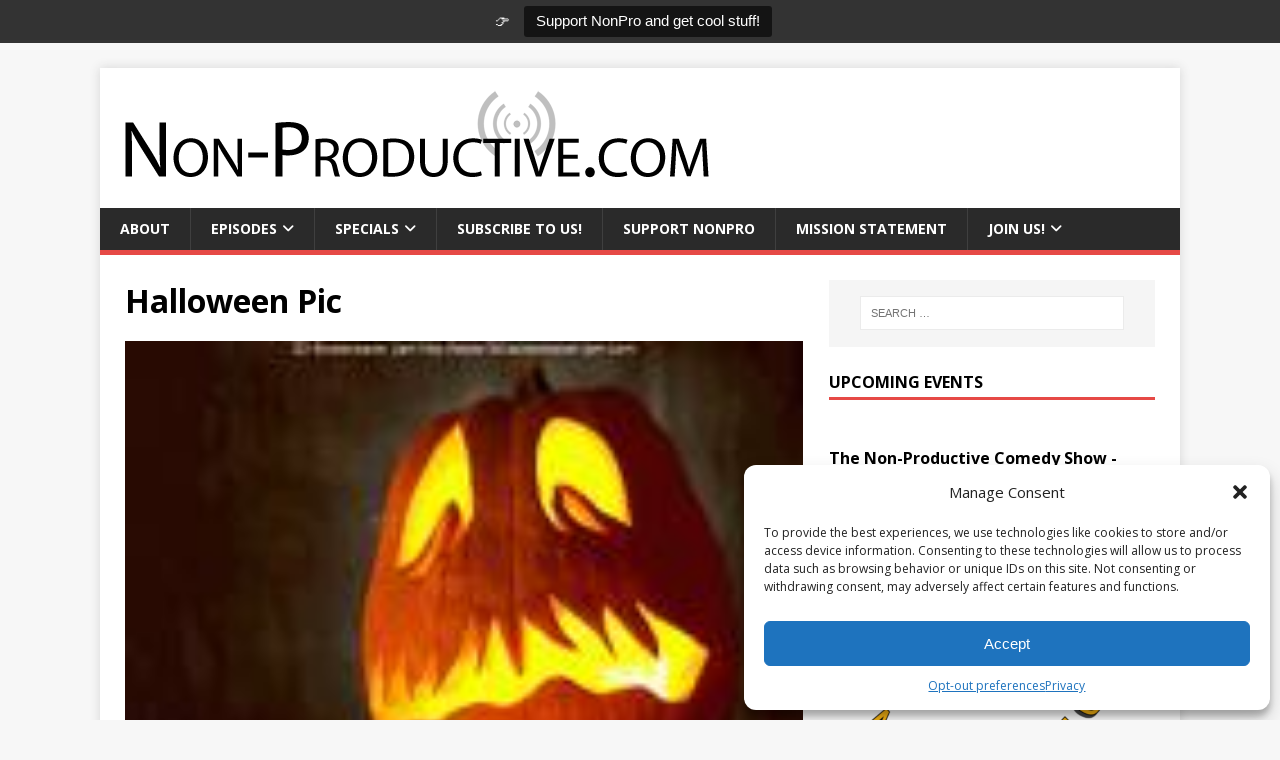

--- FILE ---
content_type: text/html; charset=UTF-8
request_url: https://non-productive.com/the-loud-idiots-present-fearnets-own-robert-hall/halloween-pic/
body_size: 17531
content:
<!DOCTYPE html>
<html class="no-js" lang="en-US">
<head>
<meta charset="UTF-8">
<meta name="viewport" content="width=device-width, initial-scale=1.0">
<link rel="profile" href="https://gmpg.org/xfn/11" />
<link rel="pingback" href="https://non-productive.com/xmlrpc.php" />
<meta name='robots' content='index, follow, max-image-preview:large, max-snippet:-1, max-video-preview:-1' />
	<style>img:is([sizes="auto" i], [sizes^="auto," i]) { contain-intrinsic-size: 3000px 1500px }</style>
	
	<!-- This site is optimized with the Yoast SEO plugin v25.3 - https://yoast.com/wordpress/plugins/seo/ -->
	<title>Halloween Pic - Non-Productive.com</title>
	<link rel="canonical" href="https://non-productive.com/the-loud-idiots-present-fearnets-own-robert-hall/halloween-pic/" />
	<meta property="og:locale" content="en_US" />
	<meta property="og:type" content="article" />
	<meta property="og:title" content="Halloween Pic - Non-Productive.com" />
	<meta property="og:url" content="https://non-productive.com/the-loud-idiots-present-fearnets-own-robert-hall/halloween-pic/" />
	<meta property="og:site_name" content="Non-Productive.com" />
	<meta property="article:publisher" content="https://facebook.com/NonPro" />
	<meta property="og:image" content="https://non-productive.com/the-loud-idiots-present-fearnets-own-robert-hall/halloween-pic" />
	<meta property="og:image:width" content="150" />
	<meta property="og:image:height" content="120" />
	<meta property="og:image:type" content="image/jpeg" />
	<meta name="twitter:card" content="summary_large_image" />
	<meta name="twitter:site" content="@NonPro" />
	<script type="application/ld+json" class="yoast-schema-graph">{"@context":"https://schema.org","@graph":[{"@type":"WebPage","@id":"https://non-productive.com/the-loud-idiots-present-fearnets-own-robert-hall/halloween-pic/","url":"https://non-productive.com/the-loud-idiots-present-fearnets-own-robert-hall/halloween-pic/","name":"Halloween Pic - Non-Productive.com","isPartOf":{"@id":"https://non-productive.com/#website"},"primaryImageOfPage":{"@id":"https://non-productive.com/the-loud-idiots-present-fearnets-own-robert-hall/halloween-pic/#primaryimage"},"image":{"@id":"https://non-productive.com/the-loud-idiots-present-fearnets-own-robert-hall/halloween-pic/#primaryimage"},"thumbnailUrl":"https://non-productive.com/wp-content/uploads/2009/10/halloween12.jpg","datePublished":"2009-10-28T07:21:30+00:00","breadcrumb":{"@id":"https://non-productive.com/the-loud-idiots-present-fearnets-own-robert-hall/halloween-pic/#breadcrumb"},"inLanguage":"en-US","potentialAction":[{"@type":"ReadAction","target":["https://non-productive.com/the-loud-idiots-present-fearnets-own-robert-hall/halloween-pic/"]}]},{"@type":"ImageObject","inLanguage":"en-US","@id":"https://non-productive.com/the-loud-idiots-present-fearnets-own-robert-hall/halloween-pic/#primaryimage","url":"https://non-productive.com/wp-content/uploads/2009/10/halloween12.jpg","contentUrl":"https://non-productive.com/wp-content/uploads/2009/10/halloween12.jpg","width":150,"height":120},{"@type":"BreadcrumbList","@id":"https://non-productive.com/the-loud-idiots-present-fearnets-own-robert-hall/halloween-pic/#breadcrumb","itemListElement":[{"@type":"ListItem","position":1,"name":"Home","item":"https://non-productive.com/"},{"@type":"ListItem","position":2,"name":"The Loud Idiots present FearNet’s own Robert Hall","item":"https://non-productive.com/the-loud-idiots-present-fearnets-own-robert-hall/"},{"@type":"ListItem","position":3,"name":"Halloween Pic"}]},{"@type":"WebSite","@id":"https://non-productive.com/#website","url":"https://non-productive.com/","name":"Non-Productive.com","description":"We put the &quot;CULT&quot; in Pop-Culture!","publisher":{"@id":"https://non-productive.com/#organization"},"potentialAction":[{"@type":"SearchAction","target":{"@type":"EntryPoint","urlTemplate":"https://non-productive.com/?s={search_term_string}"},"query-input":{"@type":"PropertyValueSpecification","valueRequired":true,"valueName":"search_term_string"}}],"inLanguage":"en-US"},{"@type":"Organization","@id":"https://non-productive.com/#organization","name":"Non-Productive.com","url":"https://non-productive.com/","logo":{"@type":"ImageObject","inLanguage":"en-US","@id":"https://non-productive.com/#/schema/logo/image/","url":"https://non-productive.com/wp-content/uploads/2013/10/Non-Productive-Antenna.gif","contentUrl":"https://non-productive.com/wp-content/uploads/2013/10/Non-Productive-Antenna.gif","width":600,"height":100,"caption":"Non-Productive.com"},"image":{"@id":"https://non-productive.com/#/schema/logo/image/"},"sameAs":["https://facebook.com/NonPro","https://x.com/NonPro","https://instagram.com/NonProShow","https://youtube.com/NonProductive"]}]}</script>
	<!-- / Yoast SEO plugin. -->


<link rel='dns-prefetch' href='//js.stripe.com' />
<link rel='dns-prefetch' href='//stats.wp.com' />
<link rel='dns-prefetch' href='//fonts.googleapis.com' />
<link rel='dns-prefetch' href='//use.fontawesome.com' />
<link rel="alternate" type="application/rss+xml" title="Non-Productive.com &raquo; Feed" href="https://non-productive.com/feed/" />
<link rel="alternate" type="application/rss+xml" title="Non-Productive.com &raquo; Comments Feed" href="https://non-productive.com/comments/feed/" />
<link rel="alternate" type="application/rss+xml" title="Non-Productive.com &raquo; Halloween Pic Comments Feed" href="https://non-productive.com/the-loud-idiots-present-fearnets-own-robert-hall/halloween-pic/feed/" />
<meta name="generator" content="Event Espresso Version 4.10.46.decaf" />
<style id='classic-theme-styles-inline-css' type='text/css'>
/*! This file is auto-generated */
.wp-block-button__link{color:#fff;background-color:#32373c;border-radius:9999px;box-shadow:none;text-decoration:none;padding:calc(.667em + 2px) calc(1.333em + 2px);font-size:1.125em}.wp-block-file__button{background:#32373c;color:#fff;text-decoration:none}
</style>
<style id='jetpack-sharing-buttons-style-inline-css' type='text/css'>
.jetpack-sharing-buttons__services-list{display:flex;flex-direction:row;flex-wrap:wrap;gap:0;list-style-type:none;margin:5px;padding:0}.jetpack-sharing-buttons__services-list.has-small-icon-size{font-size:12px}.jetpack-sharing-buttons__services-list.has-normal-icon-size{font-size:16px}.jetpack-sharing-buttons__services-list.has-large-icon-size{font-size:24px}.jetpack-sharing-buttons__services-list.has-huge-icon-size{font-size:36px}@media print{.jetpack-sharing-buttons__services-list{display:none!important}}.editor-styles-wrapper .wp-block-jetpack-sharing-buttons{gap:0;padding-inline-start:0}ul.jetpack-sharing-buttons__services-list.has-background{padding:1.25em 2.375em}
</style>
<style id='global-styles-inline-css' type='text/css'>
:root{--wp--preset--aspect-ratio--square: 1;--wp--preset--aspect-ratio--4-3: 4/3;--wp--preset--aspect-ratio--3-4: 3/4;--wp--preset--aspect-ratio--3-2: 3/2;--wp--preset--aspect-ratio--2-3: 2/3;--wp--preset--aspect-ratio--16-9: 16/9;--wp--preset--aspect-ratio--9-16: 9/16;--wp--preset--color--black: #000000;--wp--preset--color--cyan-bluish-gray: #abb8c3;--wp--preset--color--white: #ffffff;--wp--preset--color--pale-pink: #f78da7;--wp--preset--color--vivid-red: #cf2e2e;--wp--preset--color--luminous-vivid-orange: #ff6900;--wp--preset--color--luminous-vivid-amber: #fcb900;--wp--preset--color--light-green-cyan: #7bdcb5;--wp--preset--color--vivid-green-cyan: #00d084;--wp--preset--color--pale-cyan-blue: #8ed1fc;--wp--preset--color--vivid-cyan-blue: #0693e3;--wp--preset--color--vivid-purple: #9b51e0;--wp--preset--gradient--vivid-cyan-blue-to-vivid-purple: linear-gradient(135deg,rgba(6,147,227,1) 0%,rgb(155,81,224) 100%);--wp--preset--gradient--light-green-cyan-to-vivid-green-cyan: linear-gradient(135deg,rgb(122,220,180) 0%,rgb(0,208,130) 100%);--wp--preset--gradient--luminous-vivid-amber-to-luminous-vivid-orange: linear-gradient(135deg,rgba(252,185,0,1) 0%,rgba(255,105,0,1) 100%);--wp--preset--gradient--luminous-vivid-orange-to-vivid-red: linear-gradient(135deg,rgba(255,105,0,1) 0%,rgb(207,46,46) 100%);--wp--preset--gradient--very-light-gray-to-cyan-bluish-gray: linear-gradient(135deg,rgb(238,238,238) 0%,rgb(169,184,195) 100%);--wp--preset--gradient--cool-to-warm-spectrum: linear-gradient(135deg,rgb(74,234,220) 0%,rgb(151,120,209) 20%,rgb(207,42,186) 40%,rgb(238,44,130) 60%,rgb(251,105,98) 80%,rgb(254,248,76) 100%);--wp--preset--gradient--blush-light-purple: linear-gradient(135deg,rgb(255,206,236) 0%,rgb(152,150,240) 100%);--wp--preset--gradient--blush-bordeaux: linear-gradient(135deg,rgb(254,205,165) 0%,rgb(254,45,45) 50%,rgb(107,0,62) 100%);--wp--preset--gradient--luminous-dusk: linear-gradient(135deg,rgb(255,203,112) 0%,rgb(199,81,192) 50%,rgb(65,88,208) 100%);--wp--preset--gradient--pale-ocean: linear-gradient(135deg,rgb(255,245,203) 0%,rgb(182,227,212) 50%,rgb(51,167,181) 100%);--wp--preset--gradient--electric-grass: linear-gradient(135deg,rgb(202,248,128) 0%,rgb(113,206,126) 100%);--wp--preset--gradient--midnight: linear-gradient(135deg,rgb(2,3,129) 0%,rgb(40,116,252) 100%);--wp--preset--font-size--small: 13px;--wp--preset--font-size--medium: 20px;--wp--preset--font-size--large: 36px;--wp--preset--font-size--x-large: 42px;--wp--preset--spacing--20: 0.44rem;--wp--preset--spacing--30: 0.67rem;--wp--preset--spacing--40: 1rem;--wp--preset--spacing--50: 1.5rem;--wp--preset--spacing--60: 2.25rem;--wp--preset--spacing--70: 3.38rem;--wp--preset--spacing--80: 5.06rem;--wp--preset--shadow--natural: 6px 6px 9px rgba(0, 0, 0, 0.2);--wp--preset--shadow--deep: 12px 12px 50px rgba(0, 0, 0, 0.4);--wp--preset--shadow--sharp: 6px 6px 0px rgba(0, 0, 0, 0.2);--wp--preset--shadow--outlined: 6px 6px 0px -3px rgba(255, 255, 255, 1), 6px 6px rgba(0, 0, 0, 1);--wp--preset--shadow--crisp: 6px 6px 0px rgba(0, 0, 0, 1);}:where(.is-layout-flex){gap: 0.5em;}:where(.is-layout-grid){gap: 0.5em;}body .is-layout-flex{display: flex;}.is-layout-flex{flex-wrap: wrap;align-items: center;}.is-layout-flex > :is(*, div){margin: 0;}body .is-layout-grid{display: grid;}.is-layout-grid > :is(*, div){margin: 0;}:where(.wp-block-columns.is-layout-flex){gap: 2em;}:where(.wp-block-columns.is-layout-grid){gap: 2em;}:where(.wp-block-post-template.is-layout-flex){gap: 1.25em;}:where(.wp-block-post-template.is-layout-grid){gap: 1.25em;}.has-black-color{color: var(--wp--preset--color--black) !important;}.has-cyan-bluish-gray-color{color: var(--wp--preset--color--cyan-bluish-gray) !important;}.has-white-color{color: var(--wp--preset--color--white) !important;}.has-pale-pink-color{color: var(--wp--preset--color--pale-pink) !important;}.has-vivid-red-color{color: var(--wp--preset--color--vivid-red) !important;}.has-luminous-vivid-orange-color{color: var(--wp--preset--color--luminous-vivid-orange) !important;}.has-luminous-vivid-amber-color{color: var(--wp--preset--color--luminous-vivid-amber) !important;}.has-light-green-cyan-color{color: var(--wp--preset--color--light-green-cyan) !important;}.has-vivid-green-cyan-color{color: var(--wp--preset--color--vivid-green-cyan) !important;}.has-pale-cyan-blue-color{color: var(--wp--preset--color--pale-cyan-blue) !important;}.has-vivid-cyan-blue-color{color: var(--wp--preset--color--vivid-cyan-blue) !important;}.has-vivid-purple-color{color: var(--wp--preset--color--vivid-purple) !important;}.has-black-background-color{background-color: var(--wp--preset--color--black) !important;}.has-cyan-bluish-gray-background-color{background-color: var(--wp--preset--color--cyan-bluish-gray) !important;}.has-white-background-color{background-color: var(--wp--preset--color--white) !important;}.has-pale-pink-background-color{background-color: var(--wp--preset--color--pale-pink) !important;}.has-vivid-red-background-color{background-color: var(--wp--preset--color--vivid-red) !important;}.has-luminous-vivid-orange-background-color{background-color: var(--wp--preset--color--luminous-vivid-orange) !important;}.has-luminous-vivid-amber-background-color{background-color: var(--wp--preset--color--luminous-vivid-amber) !important;}.has-light-green-cyan-background-color{background-color: var(--wp--preset--color--light-green-cyan) !important;}.has-vivid-green-cyan-background-color{background-color: var(--wp--preset--color--vivid-green-cyan) !important;}.has-pale-cyan-blue-background-color{background-color: var(--wp--preset--color--pale-cyan-blue) !important;}.has-vivid-cyan-blue-background-color{background-color: var(--wp--preset--color--vivid-cyan-blue) !important;}.has-vivid-purple-background-color{background-color: var(--wp--preset--color--vivid-purple) !important;}.has-black-border-color{border-color: var(--wp--preset--color--black) !important;}.has-cyan-bluish-gray-border-color{border-color: var(--wp--preset--color--cyan-bluish-gray) !important;}.has-white-border-color{border-color: var(--wp--preset--color--white) !important;}.has-pale-pink-border-color{border-color: var(--wp--preset--color--pale-pink) !important;}.has-vivid-red-border-color{border-color: var(--wp--preset--color--vivid-red) !important;}.has-luminous-vivid-orange-border-color{border-color: var(--wp--preset--color--luminous-vivid-orange) !important;}.has-luminous-vivid-amber-border-color{border-color: var(--wp--preset--color--luminous-vivid-amber) !important;}.has-light-green-cyan-border-color{border-color: var(--wp--preset--color--light-green-cyan) !important;}.has-vivid-green-cyan-border-color{border-color: var(--wp--preset--color--vivid-green-cyan) !important;}.has-pale-cyan-blue-border-color{border-color: var(--wp--preset--color--pale-cyan-blue) !important;}.has-vivid-cyan-blue-border-color{border-color: var(--wp--preset--color--vivid-cyan-blue) !important;}.has-vivid-purple-border-color{border-color: var(--wp--preset--color--vivid-purple) !important;}.has-vivid-cyan-blue-to-vivid-purple-gradient-background{background: var(--wp--preset--gradient--vivid-cyan-blue-to-vivid-purple) !important;}.has-light-green-cyan-to-vivid-green-cyan-gradient-background{background: var(--wp--preset--gradient--light-green-cyan-to-vivid-green-cyan) !important;}.has-luminous-vivid-amber-to-luminous-vivid-orange-gradient-background{background: var(--wp--preset--gradient--luminous-vivid-amber-to-luminous-vivid-orange) !important;}.has-luminous-vivid-orange-to-vivid-red-gradient-background{background: var(--wp--preset--gradient--luminous-vivid-orange-to-vivid-red) !important;}.has-very-light-gray-to-cyan-bluish-gray-gradient-background{background: var(--wp--preset--gradient--very-light-gray-to-cyan-bluish-gray) !important;}.has-cool-to-warm-spectrum-gradient-background{background: var(--wp--preset--gradient--cool-to-warm-spectrum) !important;}.has-blush-light-purple-gradient-background{background: var(--wp--preset--gradient--blush-light-purple) !important;}.has-blush-bordeaux-gradient-background{background: var(--wp--preset--gradient--blush-bordeaux) !important;}.has-luminous-dusk-gradient-background{background: var(--wp--preset--gradient--luminous-dusk) !important;}.has-pale-ocean-gradient-background{background: var(--wp--preset--gradient--pale-ocean) !important;}.has-electric-grass-gradient-background{background: var(--wp--preset--gradient--electric-grass) !important;}.has-midnight-gradient-background{background: var(--wp--preset--gradient--midnight) !important;}.has-small-font-size{font-size: var(--wp--preset--font-size--small) !important;}.has-medium-font-size{font-size: var(--wp--preset--font-size--medium) !important;}.has-large-font-size{font-size: var(--wp--preset--font-size--large) !important;}.has-x-large-font-size{font-size: var(--wp--preset--font-size--x-large) !important;}
:where(.wp-block-post-template.is-layout-flex){gap: 1.25em;}:where(.wp-block-post-template.is-layout-grid){gap: 1.25em;}
:where(.wp-block-columns.is-layout-flex){gap: 2em;}:where(.wp-block-columns.is-layout-grid){gap: 2em;}
:root :where(.wp-block-pullquote){font-size: 1.5em;line-height: 1.6;}
</style>
<style id='akismet-widget-style-inline-css' type='text/css'>

			.a-stats {
				--akismet-color-mid-green: #357b49;
				--akismet-color-white: #fff;
				--akismet-color-light-grey: #f6f7f7;

				max-width: 350px;
				width: auto;
			}

			.a-stats * {
				all: unset;
				box-sizing: border-box;
			}

			.a-stats strong {
				font-weight: 600;
			}

			.a-stats a.a-stats__link,
			.a-stats a.a-stats__link:visited,
			.a-stats a.a-stats__link:active {
				background: var(--akismet-color-mid-green);
				border: none;
				box-shadow: none;
				border-radius: 8px;
				color: var(--akismet-color-white);
				cursor: pointer;
				display: block;
				font-family: -apple-system, BlinkMacSystemFont, 'Segoe UI', 'Roboto', 'Oxygen-Sans', 'Ubuntu', 'Cantarell', 'Helvetica Neue', sans-serif;
				font-weight: 500;
				padding: 12px;
				text-align: center;
				text-decoration: none;
				transition: all 0.2s ease;
			}

			/* Extra specificity to deal with TwentyTwentyOne focus style */
			.widget .a-stats a.a-stats__link:focus {
				background: var(--akismet-color-mid-green);
				color: var(--akismet-color-white);
				text-decoration: none;
			}

			.a-stats a.a-stats__link:hover {
				filter: brightness(110%);
				box-shadow: 0 4px 12px rgba(0, 0, 0, 0.06), 0 0 2px rgba(0, 0, 0, 0.16);
			}

			.a-stats .count {
				color: var(--akismet-color-white);
				display: block;
				font-size: 1.5em;
				line-height: 1.4;
				padding: 0 13px;
				white-space: nowrap;
			}
		
</style>
<link rel='stylesheet' id='wpo_min-header-0-css' href='https://non-productive.com/wp-content/cache/wpo-minify/1749562614/assets/wpo-minify-header-56ec06df.min.css' type='text/css' media='all' />
<script type="text/javascript" src="https://non-productive.com/wp-includes/js/dist/hooks.min.js" id="wp-hooks-js"></script>
<script type="text/javascript" src="https://non-productive.com/wp-includes/js/dist/i18n.min.js" id="wp-i18n-js"></script>
<script type="text/javascript" id="wp-i18n-js-after">
/* <![CDATA[ */
wp.i18n.setLocaleData( { 'text direction\u0004ltr': [ 'ltr' ] } );
/* ]]> */
</script>
<script type="text/javascript" src="https://non-productive.com/wp-includes/js/jquery/jquery.min.js" id="jquery-core-js"></script>
<script type="text/javascript" src="https://non-productive.com/wp-includes/js/jquery/jquery-migrate.min.js" id="jquery-migrate-js"></script>
<script type="text/javascript" id="topbar_frontjs-js-extra">
/* <![CDATA[ */
var tpbr_settings = {"fixed":"fixed","user_who":"notloggedin","guests_or_users":"all","message":"\ud83d\udc49","status":"active","yn_button":"button","color":"#333333","button_text":"Support NonPro and get cool stuff!","button_url":"\/patreon","button_behavior":"samewindow","is_admin_bar":"no","detect_sticky":"0"};
/* ]]> */
</script>
<script type="text/javascript" src="https://non-productive.com/wp-content/plugins/top-bar/inc/../js/tpbr_front.min.js" id="topbar_frontjs-js"></script>
<script type="text/javascript" id="give-stripe-js-js-extra">
/* <![CDATA[ */
var give_stripe_vars = {"zero_based_currency":"","zero_based_currencies_list":["JPY","KRW","CLP","ISK","BIF","DJF","GNF","KHR","KPW","LAK","LKR","MGA","MZN","VUV"],"sitename":"","checkoutBtnTitle":"Donate","publishable_key":"pk_live_51Ncum2F9ZweeBzCF8Hva05A5RF3MDHWukg2bmNuAIdi6OQit5TXfOkd1k7PhyAD98ylMSt6e8trlQvUTTfJKzPFW00RwpaKJEm","checkout_image":"","checkout_address":"","checkout_processing_text":"Donation Processing...","give_version":"3.21.1","cc_fields_format":"multi","card_number_placeholder_text":"Card Number","card_cvc_placeholder_text":"CVC","donate_button_text":"Donate Now","element_font_styles":{"cssSrc":false},"element_base_styles":{"color":"#32325D","fontWeight":500,"fontSize":"16px","fontSmoothing":"antialiased","::placeholder":{"color":"#222222"},":-webkit-autofill":{"color":"#e39f48"}},"element_complete_styles":{},"element_empty_styles":{},"element_invalid_styles":{},"float_labels":"","base_country":"US","preferred_locale":"en"};
/* ]]> */
</script>
<script type="text/javascript" src="https://js.stripe.com/v3/" id="give-stripe-js-js"></script>
<script type="text/javascript" src="https://non-productive.com/wp-content/plugins/give/assets/dist/js/give-stripe.js" id="give-stripe-onpage-js-js"></script>
<script type="text/javascript" id="give-js-extra">
/* <![CDATA[ */
var give_global_vars = {"ajaxurl":"https:\/\/non-productive.com\/wp-admin\/admin-ajax.php","checkout_nonce":"212f7444f7","currency":"USD","currency_sign":"$","currency_pos":"before","thousands_separator":",","decimal_separator":".","no_gateway":"Please select a payment method.","bad_minimum":"The minimum custom donation amount for this form is","bad_maximum":"The maximum custom donation amount for this form is","general_loading":"Loading...","purchase_loading":"Please Wait...","textForOverlayScreen":"<h3>Processing...<\/h3><p>This will only take a second!<\/p>","number_decimals":"2","is_test_mode":"","give_version":"3.21.1","magnific_options":{"main_class":"give-modal","close_on_bg_click":false},"form_translation":{"payment-mode":"Please select payment mode.","give_first":"Please enter your first name.","give_last":"Please enter your last name.","give_email":"Please enter a valid email address.","give_user_login":"Invalid email address or username.","give_user_pass":"Enter a password.","give_user_pass_confirm":"Enter the password confirmation.","give_agree_to_terms":"You must agree to the terms and conditions."},"confirm_email_sent_message":"Please check your email and click on the link to access your complete donation history.","ajax_vars":{"ajaxurl":"https:\/\/non-productive.com\/wp-admin\/admin-ajax.php","ajaxNonce":"d463c407ee","loading":"Loading","select_option":"Please select an option","default_gateway":"paypal-commerce","permalinks":"1","number_decimals":2},"cookie_hash":"08ac83ec3396196aeabb9931ec45c57b","session_nonce_cookie_name":"wp-give_session_reset_nonce_08ac83ec3396196aeabb9931ec45c57b","session_cookie_name":"wp-give_session_08ac83ec3396196aeabb9931ec45c57b","delete_session_nonce_cookie":"0"};
var giveApiSettings = {"root":"https:\/\/non-productive.com\/wp-json\/give-api\/v2\/","rest_base":"give-api\/v2"};
/* ]]> */
</script>
<script type="text/javascript" src="https://non-productive.com/wp-content/plugins/give/assets/dist/js/give.js" id="give-js"></script>
<script type="text/javascript" id="mh-scripts-js-extra">
/* <![CDATA[ */
var mh_magazine = {"text":{"toggle_menu":"Toggle Menu"}};
/* ]]> */
</script>
<script type="text/javascript" src="https://non-productive.com/wp-content/themes/mh-magazine-lite/js/scripts.js" id="mh-scripts-js"></script>
<script type="text/javascript" src="https://non-productive.com/wp-content/plugins/simple-tags/assets/frontend/js/frontend.js" id="taxopress-frontend-js-js"></script>
<link rel="https://api.w.org/" href="https://non-productive.com/wp-json/" /><link rel="alternate" title="JSON" type="application/json" href="https://non-productive.com/wp-json/wp/v2/media/66" /><link rel="EditURI" type="application/rsd+xml" title="RSD" href="https://non-productive.com/xmlrpc.php?rsd" />
<meta name="generator" content="WordPress 6.8.3" />
<meta name="generator" content="Seriously Simple Podcasting 3.10.3" />
<link rel='shortlink' href='https://non-productive.com/?p=66' />
<link rel="alternate" title="oEmbed (JSON)" type="application/json+oembed" href="https://non-productive.com/wp-json/oembed/1.0/embed?url=https%3A%2F%2Fnon-productive.com%2Fthe-loud-idiots-present-fearnets-own-robert-hall%2Fhalloween-pic%2F" />
<link rel="alternate" title="oEmbed (XML)" type="text/xml+oembed" href="https://non-productive.com/wp-json/oembed/1.0/embed?url=https%3A%2F%2Fnon-productive.com%2Fthe-loud-idiots-present-fearnets-own-robert-hall%2Fhalloween-pic%2F&#038;format=xml" />

<link rel="alternate" type="application/rss+xml" title="Podcast RSS feed" href="https://non-productive.com/feed/podcast" />

<meta name="generator" content="Give v3.21.1" />
	<style>img#wpstats{display:none}</style>
					<style>.cmplz-hidden {
					display: none !important;
				}</style><!--[if lt IE 9]>
<script src="https://non-productive.com/wp-content/themes/mh-magazine-lite/js/css3-mediaqueries.js"></script>
<![endif]-->
<link rel="icon" href="https://non-productive.com/wp-content/uploads/2022/07/cropped-android-chrome-512x512-1-32x32.png" sizes="32x32" />
<link rel="icon" href="https://non-productive.com/wp-content/uploads/2022/07/cropped-android-chrome-512x512-1-192x192.png" sizes="192x192" />
<link rel="apple-touch-icon" href="https://non-productive.com/wp-content/uploads/2022/07/cropped-android-chrome-512x512-1-180x180.png" />
<meta name="msapplication-TileImage" content="https://non-productive.com/wp-content/uploads/2022/07/cropped-android-chrome-512x512-1-270x270.png" />
		<style type="text/css" id="wp-custom-css">
			.ee-event-datetimes-ul {
	display: none;
}		</style>
			<!-- Best Social Tools Stuff -->
<div id="fb-root"></div>
<script type="text/plain" data-service="facebook" data-category="marketing">(function(d, s, id) {
  var js, fjs = d.getElementsByTagName(s)[0];
  if (d.getElementById(id)) return;
  js = d.createElement(s); js.id = id;
  js.src = "//connect.facebook.net/en_US/all.js#xfbml=1&appId=6608613938";
  fjs.parentNode.insertBefore(js, fjs);
}(document, 'script', 'facebook-jssdk'));</script>
<script type="text/javascript">
  (function() {
    var po = document.createElement('script'); po.type = 'text/javascript'; po.async = true;
    po.src = 'https://apis.google.com/js/plusone.js';
    var s = document.getElementsByTagName('script')[0]; s.parentNode.insertBefore(po, s);
  })();
</script>
<!-- Place this Google Plus tag in the <head> of your document-->
<link href="https://plus.google.com/101943272386241859278/" rel="publisher" />
<script type="text/javascript" src="https://apis.google.com/js/plusone.js"></script>
	<!-- Best Social Tools Stuff End -->
	<!-- Listen Live Popup -->
<SCRIPT LANGUAGE="JavaScript">
<!-- Begin
function popUp(URL) {
day = new Date();
id = day.getTime();
eval("page" + id + " = window.open(URL, '" + id + "', 'toolbar=0,scrollbars=0,location=0,statusbar=0,menubar=0,resizable=0,width=900,height=650,left = 362,top = 334');");
}
// End -->
</script>
	<!-- Listen Live Popup End -->
<meta property="og:image" content="https://non-productive.com/wp-content/uploads/2015/03/NonPro-ITunes.jpg">
<meta property="og:image:type" content="image/jpg">
<meta property="og:image:width" content="1400">
<meta property="og:image:height" content="1400">
</head>
<body data-cmplz=1 id="mh-mobile" class="attachment wp-singular attachment-template-default single single-attachment postid-66 attachmentid-66 attachment-jpeg wp-custom-logo wp-theme-mh-magazine-lite wp-child-theme-nonpro_child mh-right-sb" itemscope="itemscope" itemtype="https://schema.org/WebPage">
<div class="mh-container mh-container-outer">
<div class="mh-header-mobile-nav mh-clearfix"></div>
<header class="mh-header" itemscope="itemscope" itemtype="https://schema.org/WPHeader">
	<div class="mh-container mh-container-inner mh-row mh-clearfix">
		<div class="mh-custom-header mh-clearfix">
<div class="mh-site-identity">
<div class="mh-site-logo" role="banner" itemscope="itemscope" itemtype="https://schema.org/Brand">
<a href="https://non-productive.com/" class="custom-logo-link" rel="home"><img width="600" height="100" src="https://non-productive.com/wp-content/uploads/2013/10/Non-Productive-Antenna.gif" class="custom-logo" alt="Non-Productive.com" decoding="async" fetchpriority="high" /></a></div>
</div>
</div>
	</div>
	<div class="mh-main-nav-wrap">
		<nav class="mh-navigation mh-main-nav mh-container mh-container-inner mh-clearfix" itemscope="itemscope" itemtype="https://schema.org/SiteNavigationElement">
			<div class="menu-main-menu-container"><ul id="menu-main-menu" class="menu"><li id="menu-item-9976" class="menu-item menu-item-type-post_type menu-item-object-page menu-item-9976"><a href="https://non-productive.com/about/">About</a></li>
<li id="menu-item-9991" class="menu-item menu-item-type-custom menu-item-object-custom menu-item-has-children menu-item-9991"><a href="/podcasts/">Episodes</a>
<ul class="sub-menu">
	<li id="menu-item-12437" class="menu-item menu-item-type-custom menu-item-object-custom menu-item-12437"><a href="/podcasts/"><i class="fab fa-microphone"></i> Latest Episodes!</a></li>
	<li id="menu-item-16634" class="menu-item menu-item-type-post_type menu-item-object-page menu-item-16634"><a href="https://non-productive.com/adventures-in-collecting/">🤖 Adventures in Collecting</a></li>
	<li id="menu-item-19921" class="menu-item menu-item-type-post_type menu-item-object-page menu-item-19921"><a href="https://non-productive.com/animelunch/">🇯🇵 Anime Lunch</a></li>
	<li id="menu-item-15468" class="menu-item menu-item-type-post_type menu-item-object-page menu-item-15468"><a href="https://non-productive.com/dnicrew/">🎲 *Dungeon Not Included</a></li>
	<li id="menu-item-15934" class="menu-item menu-item-type-post_type menu-item-object-page menu-item-15934"><a href="https://non-productive.com/honeymooners/">🌝 The Honeymooners Podcast</a></li>
	<li id="menu-item-10496" class="menu-item menu-item-type-post_type menu-item-object-page menu-item-10496"><a href="https://non-productive.com/nearmint/">💬 Near Mint</a></li>
	<li id="menu-item-19577" class="menu-item menu-item-type-post_type menu-item-object-page menu-item-19577"><a href="https://non-productive.com/pixelpitch/">🎮 Pixel Pitch Podcast</a></li>
	<li id="menu-item-16146" class="menu-item menu-item-type-post_type menu-item-object-page menu-item-16146"><a href="https://non-productive.com/sideadventures/">⚔️ Side Adventures</a></li>
	<li id="menu-item-14850" class="menu-item menu-item-type-post_type menu-item-object-page menu-item-14850"><a href="https://non-productive.com/snlnerds/">🤣 SNL Nerds</a></li>
	<li id="menu-item-12443" class="menu-item menu-item-type-post_type menu-item-object-page menu-item-12443"><a href="https://non-productive.com/trailerdump/">⏩ Trailer Dump</a></li>
	<li id="menu-item-12435" class="menu-item menu-item-type-custom menu-item-object-custom menu-item-has-children menu-item-12435"><a href="/episodes/"><i class="fab fa-vault"></i> Archived Series!</a>
	<ul class="sub-menu">
		<li id="menu-item-12448" class="menu-item menu-item-type-post_type menu-item-object-page menu-item-12448"><a href="https://non-productive.com/alternegro/">Alter Negro Show</a></li>
		<li id="menu-item-10726" class="menu-item menu-item-type-post_type menu-item-object-page menu-item-10726"><a href="https://non-productive.com/bestofthree/">Best of Three</a></li>
		<li id="menu-item-9979" class="menu-item menu-item-type-post_type menu-item-object-page menu-item-9979"><a href="https://non-productive.com/geekademia/">Geekademia</a></li>
		<li id="menu-item-9980" class="menu-item menu-item-type-post_type menu-item-object-page menu-item-9980"><a href="https://non-productive.com/linecutters/">Line Cutters</a></li>
		<li id="menu-item-9982" class="menu-item menu-item-type-post_type menu-item-object-page menu-item-9982"><a href="https://non-productive.com/loudidiots/">Loud Idiots</a></li>
		<li id="menu-item-13660" class="menu-item menu-item-type-post_type menu-item-object-page menu-item-13660"><a href="https://non-productive.com/playablecharacters/">Playable Characters</a></li>
		<li id="menu-item-13913" class="menu-item menu-item-type-post_type menu-item-object-page menu-item-13913"><a href="https://non-productive.com/wrestling-recap/">Wrestling Recap</a></li>
	</ul>
</li>
</ul>
</li>
<li id="menu-item-15084" class="menu-item menu-item-type-custom menu-item-object-custom menu-item-has-children menu-item-15084"><a href="/specials">Specials</a>
<ul class="sub-menu">
	<li id="menu-item-16073" class="menu-item menu-item-type-post_type menu-item-object-page menu-item-16073"><a href="https://non-productive.com/bookclub/">📚 Book Club!</a></li>
	<li id="menu-item-15085" class="menu-item menu-item-type-post_type menu-item-object-page menu-item-15085"><a href="https://non-productive.com/gamergrooves/">Gamer Grooves</a></li>
	<li id="menu-item-15097" class="menu-item menu-item-type-post_type menu-item-object-page menu-item-15097"><a href="https://non-productive.com/women-in-fiction/">March Madness: Women in Fiction</a></li>
</ul>
</li>
<li id="menu-item-11996" class="menu-item menu-item-type-post_type menu-item-object-page menu-item-11996"><a href="https://non-productive.com/subscribe/">Subscribe to Us!</a></li>
<li id="menu-item-11959" class="menu-item menu-item-type-custom menu-item-object-custom menu-item-11959"><a href="https://www.patreon.com/nonpro">Support NonPro</a></li>
<li id="menu-item-12728" class="menu-item menu-item-type-post_type menu-item-object-page menu-item-12728"><a href="https://non-productive.com/through-troubled-times-we-listen/">Mission Statement</a></li>
<li id="menu-item-15905" class="menu-item menu-item-type-post_type menu-item-object-page menu-item-has-children menu-item-15905"><a href="https://non-productive.com/club/">Join Us!</a>
<ul class="sub-menu">
	<li id="menu-item-15907" class="menu-item menu-item-type-custom menu-item-object-custom menu-item-15907"><a href="https://facebook.com/groups/nonpro">Facebook Group <i class="fab fa-facebook"></i></a></li>
	<li id="menu-item-15908" class="menu-item menu-item-type-custom menu-item-object-custom menu-item-15908"><a href="https://discord.gg/ZX6a8Ep">discord <i class="fab fa-discord"></i></a></li>
	<li id="menu-item-15906" class="menu-item menu-item-type-custom menu-item-object-custom menu-item-15906"><a href="https://www.reddit.com/r/NonPro">reddit <i class="fab fa-reddit"></i></a></li>
</ul>
</li>
</ul></div>		</nav>
	</div>
</header><div class="mh-wrapper mh-clearfix">
	<div id="main-content" class="mh-content" role="main">			<article id="post-66" class="post-66 attachment type-attachment status-inherit hentry">
				<header class="entry-header">
					<h1 class="entry-title">Halloween Pic</h1>				</header>
				<figure class="entry-thumbnail">
										<a href="https://non-productive.com/wp-content/uploads/2009/10/halloween12.jpg" title="Halloween Pic" rel="attachment" target="_blank">
						<img src="https://non-productive.com/wp-content/uploads/2009/10/halloween12.jpg" width="150" height="120" class="attachment-medium" alt="Halloween Pic" />
					</a>
									</figure>
							</article><nav class="mh-post-nav mh-row mh-clearfix" itemscope="itemscope" itemtype="https://schema.org/SiteNavigationElement">
<div class="mh-col-1-2 mh-post-nav-item mh-post-nav-prev">
<a href="https://non-productive.com/the-loud-idiots-present-fearnets-own-robert-hall/"><span>Back to article</span></a></div>
<div class="mh-col-1-2 mh-post-nav-item mh-post-nav-next">
</div>
</nav>
<div id='facebook_comments' style=''><!--Facebook Comments By social Comments http://en.bainternet.info -->
<style type="text/css">.fb-comments, .fb-comments span, .fb-comments iframe {width: 100% !important;}</style>
<div id="fb-root"></div>
<script type="text/plain" data-service="facebook" data-category="marketing">(function(d, s, id) {
  var js, fjs = d.getElementsByTagName(s)[0];
  if (d.getElementById(id)) return;
  js = d.createElement(s); js.id = id;
  js.src = "//connect.facebook.net/en_US/all.js#xfbml=1&appId=";
  fjs.parentNode.insertBefore(js, fjs);
}(document, 'script', 'facebook-jssdk'));</script>
<div class="fb-comments" data-href="https://non-productive.com/the-loud-idiots-present-fearnets-own-robert-hall/halloween-pic/"; data-width="470" data-order-by="reverse_time" data-num-posts="10" data-colorscheme="light"></div></div><!-- #facebook --><div id='gplus_comments' style=''><!--Google Plus Comments By social Comments http://en.bainternet.info -->
<style type="text/css">#gplus_comments, #plusonecomments, #plusonecomments iframe {width: 99% !important;}</style>
<script type="text/javascript" src="https://apis.google.com/js/plusone.js"></script>
<div id="plusonecomments"></div>
<script type="text/javascript">
  window.setTimeout(function() {
    var id = 'plusonecomments';
    var divWidth = document.getElementById(id).offsetWidth;
    var width = !!divWidth ? Math.min(divWidth, 750) : 600;
    var url = "https://non-productive.com/the-loud-idiots-present-fearnets-own-robert-hall/halloween-pic/";
    var moderationUrl = "";
    var moderationMode = "FILTERED_POSTMOD";
    gapi.comments.render(id, {
        'href': url,
        'first_party_property': 'BLOGGER',
        'legacy_comment_moderation_url': moderationUrl,
        'view_type': moderationMode,
        'width': width,
        'height' : '200'
    });
  }, 10);
  //fix height and width
  jQuery(window).load(function() {
    jQuery("#plusonecomments").css({
        'height': '',
        'width' : '99%'
    });
    jQuery("#plusonecomments iframe").css({
        'height': '',
        'min-height': '300px',
        'width': '99%'
    });
    
  });
  function loog(){console.log('sssss');}
</script></div><!-- #gplus --><div id='wp_comments' style=''></div><!-- #wp --><div id='disqus_comments' style=''><!--Disqus Comments By social Comments http://en.bainternet.info -->
 <div id="disqus_thread"></div>
<script data-service="disqus" data-category="marketing" type="text/plain">
    var disqus_shortname = ''; 
    /* * * DON'T EDIT BELOW THIS LINE * * */
    (function() {
        var dsq = document.createElement('script'); dsq.type = 'text/javascript'; dsq.async = true;
        dsq.src = '//' + disqus_shortname + '.disqus.com/embed.js';
        (document.getElementsByTagName('head')[0] || document.getElementsByTagName('body')[0]).appendChild(dsq);
    })();
</script>
<noscript>Please enable JavaScript to view the <a href="http://disqus.com/?ref_noscript">comments powered by Disqus.</a></noscript></div><!-- #disqus -->	</div>
	<aside class="mh-widget-col-1 mh-sidebar" itemscope="itemscope" itemtype="https://schema.org/WPSideBar"><div id="search-2" class="mh-widget widget_search"><form role="search" method="get" class="search-form" action="https://non-productive.com/">
				<label>
					<span class="screen-reader-text">Search for:</span>
					<input type="search" class="search-field" placeholder="Search &hellip;" value="" name="s" />
				</label>
				<input type="submit" class="search-submit" value="Search" />
			</form></div><div id="ee-upcoming-events-widget-3" class="mh-widget widget_ee-upcoming-events-widget"><h4 class="mh-widget-title"><span class="mh-widget-title-inner"><a href="https://non-productive.com/events/">Upcoming Events</a></span></h4>
            <ul class="ee-upcoming-events-widget-ul">
                
                <li id="ee-upcoming-events-widget-li-23350" class="ee-upcoming-events-widget-li">
                    <h5 class="ee-upcoming-events-widget-title-h5">
                        <a class="ee-widget-event-name-a two-line" href="https://non-productive.com/events/the-non-productive-comedy-show-coming-soon/">
                            The Non-Productive Comedy Show - Coming Soon!
                        </a>
                    </h5>
                    
                <div class="ee-upcoming-events-widget-img-dv">
                    <a class="ee-upcoming-events-widget-img" href="https://non-productive.com/events/the-non-productive-comedy-show-coming-soon/">
                        <img width="300" height="300" src="https://non-productive.com/wp-content/uploads/2023/12/The-NonPro-Comedy-Show-Logo-300x300.png" class="attachment-medium size-medium wp-post-image" alt="" loading="lazy" />
                    </a>
                </div><ul id="ee-event-datetimes-ul-66" class="ee-event-datetimes-ul ee-clearfix">
                    <li id="ee-event-datetimes-li-13" class="ee-event-datetimes-li ee-event-datetimes-li-DTU">
                        
                        <span class="dashicons dashicons-calendar"></span>
                        <span class="ee-event-datetimes-li-daterange">December&nbsp;14,&nbsp;2525</span>
                        <br />
                        <span class="dashicons dashicons-clock"></span>
                        <span class="ee-event-datetimes-li-timerange">8:00&nbsp;pm - 10:00&nbsp;pm</span>
                        <form id="download-iCal-frm-13" class="download-iCal-frm" action="https://non-productive.com?ee=download_ics_file&amp;ics_id=13" method="post"><input type="submit" class="ee-ical-sbmt" value="&#xf145;" title="Add to iCal Calendar" /></form>
                    </li></ul><p style="margin-top: .5em">Signup for our mailing list to get informed when our next live show will be. Get notified when tickets go on sale!</p>
                </li>
            </ul></div><div id="custom_html-6" class="widget_text mh-widget widget_custom_html"><h4 class="mh-widget-title"><span class="mh-widget-title-inner">Series Highlight</span></h4><div class="textwidget custom-html-widget"><p align="center"><a href="/staff-meeting/" style="width: 270 px; height: 172 px;"><img src="https://non-productive.com/wp-content/uploads/2021/06/Weekly-Staff-Meeting-Announcement.jpg" alt="STAFF MEETING!!"/></a></p>

<p align="center"><a href="/adventures-in-collecting/" style="width: 270 px; height: 172 px;"><img src="https://non-productive.com/wp-content/uploads/2019/11/Adventures-in-Collecting-banner-e1572878649894.jpg" alt="ADVENTUERS IN COLLECTING"/></a></p>

<p align="center"><a href="/nearmint/" style="width: 270 px; height: 135 px;"><img src="https://non-productive.com/wp-content/uploads/2017/12/Near-Mint-navigation.jpg" alt="NEAR MINT"/></a></p></div></div><div id="postsfromcategorywidget-2" class="mh-widget widget_postsfromcategorywidget"><h4 class="mh-widget-title"><span class="mh-widget-title-inner">Latest Episodes!</span></h4><div class="post-cat-widget"><center>
<a href="https://non-productive.com/the-honeymooners-podcast-episode-151/"><img width="300" height="244" src="https://non-productive.com/wp-content/uploads/2026/01/HMP-151-300x244.jpeg" class="attachment-medium size-medium wp-post-image" alt="" decoding="async" loading="lazy" srcset="https://non-productive.com/wp-content/uploads/2026/01/HMP-151-300x244.jpeg 300w, https://non-productive.com/wp-content/uploads/2026/01/HMP-151-1024x832.jpeg 1024w, https://non-productive.com/wp-content/uploads/2026/01/HMP-151-768x624.jpeg 768w, https://non-productive.com/wp-content/uploads/2026/01/HMP-151.jpeg 1320w" sizes="auto, (max-width: 300px) 100vw, 300px" /></a>
</center>
<br />
<center><h3 class="post-title"><a href="https://non-productive.com/the-honeymooners-podcast-episode-151/">The Honeymooners Podcast &#8211; Episode 151</a></h3></center>
<br />
<div class="post-excerpt">
&#8220;The Subterranean Flat&#8221; The latest episode had a lot of bits a lot of intros like: Flub of the Week AdLib or Not an AdLib <a class="mh-excerpt-more" href="https://non-productive.com/the-honeymooners-podcast-episode-151/" title="The Honeymooners Podcast &#8211; Episode 151">[...]</a>
</div>
<br /><center>
<a href="https://non-productive.com/snl-nerds-episode-370-im-chevy-chase-and-youre-not-2025/"><img width="300" height="169" src="https://non-productive.com/wp-content/uploads/2026/01/ImChevyChase-300x169.jpg" class="attachment-medium size-medium wp-post-image" alt="" decoding="async" loading="lazy" srcset="https://non-productive.com/wp-content/uploads/2026/01/ImChevyChase-300x169.jpg 300w, https://non-productive.com/wp-content/uploads/2026/01/ImChevyChase-1024x576.jpg 1024w, https://non-productive.com/wp-content/uploads/2026/01/ImChevyChase-768x432.jpg 768w, https://non-productive.com/wp-content/uploads/2026/01/ImChevyChase-1536x864.jpg 1536w, https://non-productive.com/wp-content/uploads/2026/01/ImChevyChase-678x381.jpg 678w, https://non-productive.com/wp-content/uploads/2026/01/ImChevyChase.jpg 1920w" sizes="auto, (max-width: 300px) 100vw, 300px" /></a>
</center>
<br />
<center><h3 class="post-title"><a href="https://non-productive.com/snl-nerds-episode-370-im-chevy-chase-and-youre-not-2025/">SNL Nerds &#8211; Episode 370 &#8211; I&#8217;m Chevy Chase and You&#8217;re Not (2025)</a></h3></center>
<br />
<div class="post-excerpt">
This week, Darin and John watch CNN&#8217;s new documentary on everyone&#8217;s favorite Medium Talent, Chevy Chase! The highs! The lows! The substance abuse! The many, <a class="mh-excerpt-more" href="https://non-productive.com/snl-nerds-episode-370-im-chevy-chase-and-youre-not-2025/" title="SNL Nerds &#8211; Episode 370 &#8211; I&#8217;m Chevy Chase and You&#8217;re Not (2025)">[...]</a>
</div>
<br /><center>
<a href="https://non-productive.com/snl-nerds-episode-369-sherlock-holmes-a-game-of-shadows-2011/"><img width="300" height="204" src="https://non-productive.com/wp-content/uploads/2026/01/Sherlock-Holmes-Game-Of-Shadows-300x204.jpg" class="attachment-medium size-medium wp-post-image" alt="" decoding="async" loading="lazy" srcset="https://non-productive.com/wp-content/uploads/2026/01/Sherlock-Holmes-Game-Of-Shadows-300x204.jpg 300w, https://non-productive.com/wp-content/uploads/2026/01/Sherlock-Holmes-Game-Of-Shadows-1024x697.jpg 1024w, https://non-productive.com/wp-content/uploads/2026/01/Sherlock-Holmes-Game-Of-Shadows-768x523.jpg 768w, https://non-productive.com/wp-content/uploads/2026/01/Sherlock-Holmes-Game-Of-Shadows-1536x1045.jpg 1536w, https://non-productive.com/wp-content/uploads/2026/01/Sherlock-Holmes-Game-Of-Shadows.jpg 2000w" sizes="auto, (max-width: 300px) 100vw, 300px" /></a>
</center>
<br />
<center><h3 class="post-title"><a href="https://non-productive.com/snl-nerds-episode-369-sherlock-holmes-a-game-of-shadows-2011/">SNL Nerds &#8211; Episode 369 &#8211; Sherlock Holmes: A Game of Shadows (2011)</a></h3></center>
<br />
<div class="post-excerpt">
It&#8217;s Sherlock Holmes&#8217; birthday again, so John and Darin are covering 2011&#8217;s Sherlock Holmes: A Game of Shadows, starring Robert Downey Jr, Jude Law, Noomi <a class="mh-excerpt-more" href="https://non-productive.com/snl-nerds-episode-369-sherlock-holmes-a-game-of-shadows-2011/" title="SNL Nerds &#8211; Episode 369 &#8211; Sherlock Holmes: A Game of Shadows (2011)">[...]</a>
</div>
<br /><center>
<a href="https://non-productive.com/the-honeymooners-podcast-episode-150/"><img width="300" height="234" src="https://non-productive.com/wp-content/uploads/2026/01/HMP-150-300x234.jpg" class="attachment-medium size-medium wp-post-image" alt="" decoding="async" loading="lazy" srcset="https://non-productive.com/wp-content/uploads/2026/01/HMP-150-300x234.jpg 300w, https://non-productive.com/wp-content/uploads/2026/01/HMP-150-1024x797.jpg 1024w, https://non-productive.com/wp-content/uploads/2026/01/HMP-150-768x598.jpg 768w, https://non-productive.com/wp-content/uploads/2026/01/HMP-150.jpg 1310w" sizes="auto, (max-width: 300px) 100vw, 300px" /></a>
</center>
<br />
<center><h3 class="post-title"><a href="https://non-productive.com/the-honeymooners-podcast-episode-150/">The Honeymooners Podcast &#8211; Episode 150</a></h3></center>
<br />
<div class="post-excerpt">
&#8220;Episode 150 is a Beast&#8221; Our pal and executive committee member Steve Franchi was in studio and did we have a good time!! Louie’s observation <a class="mh-excerpt-more" href="https://non-productive.com/the-honeymooners-podcast-episode-150/" title="The Honeymooners Podcast &#8211; Episode 150">[...]</a>
</div>
<br /><center>
<a href="https://non-productive.com/snl-nerds-episode-368-albert-brooks-defending-my-life-2023-a-rob-reiner-tribute/"><img width="300" height="169" src="https://non-productive.com/wp-content/uploads/2025/12/Defending-My-Life-300x169.jpg" class="attachment-medium size-medium wp-post-image" alt="" decoding="async" loading="lazy" srcset="https://non-productive.com/wp-content/uploads/2025/12/Defending-My-Life-300x169.jpg 300w, https://non-productive.com/wp-content/uploads/2025/12/Defending-My-Life-1024x576.jpg 1024w, https://non-productive.com/wp-content/uploads/2025/12/Defending-My-Life-768x432.jpg 768w, https://non-productive.com/wp-content/uploads/2025/12/Defending-My-Life-1536x864.jpg 1536w, https://non-productive.com/wp-content/uploads/2025/12/Defending-My-Life-2048x1152.jpg 2048w, https://non-productive.com/wp-content/uploads/2025/12/Defending-My-Life-678x381.jpg 678w" sizes="auto, (max-width: 300px) 100vw, 300px" /></a>
</center>
<br />
<center><h3 class="post-title"><a href="https://non-productive.com/snl-nerds-episode-368-albert-brooks-defending-my-life-2023-a-rob-reiner-tribute/">SNL Nerds &#8211; Episode 368 &#8211; Albert Brooks: Defending My Life (2023) &#8211; a Rob Reiner Tribute</a></h3></center>
<br />
<div class="post-excerpt">
It&#8217;s the final episode of SNL Nerds for the year and the boys are paying their respects to the great Rob Reiner who pays HIS <a class="mh-excerpt-more" href="https://non-productive.com/snl-nerds-episode-368-albert-brooks-defending-my-life-2023-a-rob-reiner-tribute/" title="SNL Nerds &#8211; Episode 368 &#8211; Albert Brooks: Defending My Life (2023) &#8211; a Rob Reiner Tribute">[...]</a>
</div>
<br /><center>
<a href="https://non-productive.com/snl-nerds-episode-367-ariana-grande-and-cher/"><img width="300" height="200" src="https://non-productive.com/wp-content/uploads/2025/12/SNL-Ariana-Grande-and-Cher-300x200.jpg" class="attachment-medium size-medium wp-post-image" alt="" decoding="async" loading="lazy" srcset="https://non-productive.com/wp-content/uploads/2025/12/SNL-Ariana-Grande-and-Cher-300x200.jpg 300w, https://non-productive.com/wp-content/uploads/2025/12/SNL-Ariana-Grande-and-Cher-1024x683.jpg 1024w, https://non-productive.com/wp-content/uploads/2025/12/SNL-Ariana-Grande-and-Cher-768x512.jpg 768w, https://non-productive.com/wp-content/uploads/2025/12/SNL-Ariana-Grande-and-Cher-1536x1025.jpg 1536w, https://non-productive.com/wp-content/uploads/2025/12/SNL-Ariana-Grande-and-Cher.jpg 1920w" sizes="auto, (max-width: 300px) 100vw, 300px" /></a>
</center>
<br />
<center><h3 class="post-title"><a href="https://non-productive.com/snl-nerds-episode-367-ariana-grande-and-cher/">SNL Nerds &#8211; Episode 367 &#8211; Ariana Grande and Cher</a></h3></center>
<br />
<div class="post-excerpt">
It&#8217;s Bowen Yang&#8217;s final show and Ariana Grande and Cher are there to see him off! John and Darin share their thoughts on the last <a class="mh-excerpt-more" href="https://non-productive.com/snl-nerds-episode-367-ariana-grande-and-cher/" title="SNL Nerds &#8211; Episode 367 &#8211; Ariana Grande and Cher">[...]</a>
</div>
<br /><center>
<a href="https://non-productive.com/the-honeymooners-podcast-episode-149-part-2/"><img width="300" height="224" src="https://non-productive.com/wp-content/uploads/2025/12/HMP-149b-300x224.jpg" class="attachment-medium size-medium wp-post-image" alt="" decoding="async" loading="lazy" srcset="https://non-productive.com/wp-content/uploads/2025/12/HMP-149b-300x224.jpg 300w, https://non-productive.com/wp-content/uploads/2025/12/HMP-149b-1024x764.jpg 1024w, https://non-productive.com/wp-content/uploads/2025/12/HMP-149b-768x573.jpg 768w, https://non-productive.com/wp-content/uploads/2025/12/HMP-149b-678x509.jpg 678w, https://non-productive.com/wp-content/uploads/2025/12/HMP-149b-326x245.jpg 326w, https://non-productive.com/wp-content/uploads/2025/12/HMP-149b-80x60.jpg 80w, https://non-productive.com/wp-content/uploads/2025/12/HMP-149b.jpg 1061w" sizes="auto, (max-width: 300px) 100vw, 300px" /></a>
</center>
<br />
<center><h3 class="post-title"><a href="https://non-productive.com/the-honeymooners-podcast-episode-149-part-2/">The Honeymooners Podcast &#8211; Episode 149, Part 2</a></h3></center>
<br />
<div class="post-excerpt">
&#8220;They&#8217;re the ones being investigated!&#8221; Part two of our extravaganza with Michael Bruce and Ron Albanese in studio. This part we really get into “The <a class="mh-excerpt-more" href="https://non-productive.com/the-honeymooners-podcast-episode-149-part-2/" title="The Honeymooners Podcast &#8211; Episode 149, Part 2">[...]</a>
</div>
<br /></div></div><div id="custom_html-4" class="widget_text mh-widget widget_custom_html"><h4 class="mh-widget-title"><span class="mh-widget-title-inner">Ads</span></h4><div class="textwidget custom-html-widget"><script async src="//pagead2.googlesyndication.com/pagead/js/adsbygoogle.js"></script>
<!-- Sidebar Ad -->
<ins class="adsbygoogle" style="display: block;" data-ad-client="ca-pub-7651527810781947" data-ad-slot="5893802937" data-ad-format="auto"></ins>
<script>
(adsbygoogle = window.adsbygoogle || []).push({});
</script>

<a href="https://patreon.com/nonpro" target="_blank" rel="noopener">
Sick of seeing ads on our site?
Click here to become a member today!</a></div></div></aside></div>
<div class="mh-copyright-wrap">
	<div class="mh-container mh-container-inner clearfix">
		<p class="mh-copyright">Copyright &copy; 2026</p>
	</div>
</div>
</div><!-- .mh-container-outer -->
<script type="speculationrules">
{"prefetch":[{"source":"document","where":{"and":[{"href_matches":"\/*"},{"not":{"href_matches":["\/wp-*.php","\/wp-admin\/*","\/wp-content\/uploads\/*","\/wp-content\/*","\/wp-content\/plugins\/*","\/wp-content\/themes\/nonpro_child\/*","\/wp-content\/themes\/mh-magazine-lite\/*","\/*\\?(.+)"]}},{"not":{"selector_matches":"a[rel~=\"nofollow\"]"}},{"not":{"selector_matches":".no-prefetch, .no-prefetch a"}}]},"eagerness":"conservative"}]}
</script>

<!-- Consent Management powered by Complianz | GDPR/CCPA Cookie Consent https://wordpress.org/plugins/complianz-gdpr -->
<div id="cmplz-cookiebanner-container"><div class="cmplz-cookiebanner cmplz-hidden banner-1 banner-a optout cmplz-bottom-right cmplz-categories-type-view-preferences" aria-modal="true" data-nosnippet="true" role="dialog" aria-live="polite" aria-labelledby="cmplz-header-1-optout" aria-describedby="cmplz-message-1-optout">
	<div class="cmplz-header">
		<div class="cmplz-logo"></div>
		<div class="cmplz-title" id="cmplz-header-1-optout">Manage Consent</div>
		<div class="cmplz-close" tabindex="0" role="button" aria-label="Close dialog">
			<svg aria-hidden="true" focusable="false" data-prefix="fas" data-icon="times" class="svg-inline--fa fa-times fa-w-11" role="img" xmlns="http://www.w3.org/2000/svg" viewBox="0 0 352 512"><path fill="currentColor" d="M242.72 256l100.07-100.07c12.28-12.28 12.28-32.19 0-44.48l-22.24-22.24c-12.28-12.28-32.19-12.28-44.48 0L176 189.28 75.93 89.21c-12.28-12.28-32.19-12.28-44.48 0L9.21 111.45c-12.28 12.28-12.28 32.19 0 44.48L109.28 256 9.21 356.07c-12.28 12.28-12.28 32.19 0 44.48l22.24 22.24c12.28 12.28 32.2 12.28 44.48 0L176 322.72l100.07 100.07c12.28 12.28 32.2 12.28 44.48 0l22.24-22.24c12.28-12.28 12.28-32.19 0-44.48L242.72 256z"></path></svg>
		</div>
	</div>

	<div class="cmplz-divider cmplz-divider-header"></div>
	<div class="cmplz-body">
		<div class="cmplz-message" id="cmplz-message-1-optout">To provide the best experiences, we use technologies like cookies to store and/or access device information. Consenting to these technologies will allow us to process data such as browsing behavior or unique IDs on this site. Not consenting or withdrawing consent, may adversely affect certain features and functions.</div>
		<!-- categories start -->
		<div class="cmplz-categories">
			<details class="cmplz-category cmplz-functional" >
				<summary>
						<span class="cmplz-category-header">
							<span class="cmplz-category-title">Functional</span>
							<span class='cmplz-always-active'>
								<span class="cmplz-banner-checkbox">
									<input type="checkbox"
										   id="cmplz-functional-optout"
										   data-category="cmplz_functional"
										   class="cmplz-consent-checkbox cmplz-functional"
										   size="40"
										   value="1"/>
									<label class="cmplz-label" for="cmplz-functional-optout" tabindex="0"><span class="screen-reader-text">Functional</span></label>
								</span>
								Always active							</span>
							<span class="cmplz-icon cmplz-open">
								<svg xmlns="http://www.w3.org/2000/svg" viewBox="0 0 448 512"  height="18" ><path d="M224 416c-8.188 0-16.38-3.125-22.62-9.375l-192-192c-12.5-12.5-12.5-32.75 0-45.25s32.75-12.5 45.25 0L224 338.8l169.4-169.4c12.5-12.5 32.75-12.5 45.25 0s12.5 32.75 0 45.25l-192 192C240.4 412.9 232.2 416 224 416z"/></svg>
							</span>
						</span>
				</summary>
				<div class="cmplz-description">
					<span class="cmplz-description-functional">The technical storage or access is strictly necessary for the legitimate purpose of enabling the use of a specific service explicitly requested by the subscriber or user, or for the sole purpose of carrying out the transmission of a communication over an electronic communications network.</span>
				</div>
			</details>

			<details class="cmplz-category cmplz-preferences" >
				<summary>
						<span class="cmplz-category-header">
							<span class="cmplz-category-title">Preferences</span>
							<span class="cmplz-banner-checkbox">
								<input type="checkbox"
									   id="cmplz-preferences-optout"
									   data-category="cmplz_preferences"
									   class="cmplz-consent-checkbox cmplz-preferences"
									   size="40"
									   value="1"/>
								<label class="cmplz-label" for="cmplz-preferences-optout" tabindex="0"><span class="screen-reader-text">Preferences</span></label>
							</span>
							<span class="cmplz-icon cmplz-open">
								<svg xmlns="http://www.w3.org/2000/svg" viewBox="0 0 448 512"  height="18" ><path d="M224 416c-8.188 0-16.38-3.125-22.62-9.375l-192-192c-12.5-12.5-12.5-32.75 0-45.25s32.75-12.5 45.25 0L224 338.8l169.4-169.4c12.5-12.5 32.75-12.5 45.25 0s12.5 32.75 0 45.25l-192 192C240.4 412.9 232.2 416 224 416z"/></svg>
							</span>
						</span>
				</summary>
				<div class="cmplz-description">
					<span class="cmplz-description-preferences">The technical storage or access is necessary for the legitimate purpose of storing preferences that are not requested by the subscriber or user.</span>
				</div>
			</details>

			<details class="cmplz-category cmplz-statistics" >
				<summary>
						<span class="cmplz-category-header">
							<span class="cmplz-category-title">Statistics</span>
							<span class="cmplz-banner-checkbox">
								<input type="checkbox"
									   id="cmplz-statistics-optout"
									   data-category="cmplz_statistics"
									   class="cmplz-consent-checkbox cmplz-statistics"
									   size="40"
									   value="1"/>
								<label class="cmplz-label" for="cmplz-statistics-optout" tabindex="0"><span class="screen-reader-text">Statistics</span></label>
							</span>
							<span class="cmplz-icon cmplz-open">
								<svg xmlns="http://www.w3.org/2000/svg" viewBox="0 0 448 512"  height="18" ><path d="M224 416c-8.188 0-16.38-3.125-22.62-9.375l-192-192c-12.5-12.5-12.5-32.75 0-45.25s32.75-12.5 45.25 0L224 338.8l169.4-169.4c12.5-12.5 32.75-12.5 45.25 0s12.5 32.75 0 45.25l-192 192C240.4 412.9 232.2 416 224 416z"/></svg>
							</span>
						</span>
				</summary>
				<div class="cmplz-description">
					<span class="cmplz-description-statistics">The technical storage or access that is used exclusively for statistical purposes.</span>
					<span class="cmplz-description-statistics-anonymous">The technical storage or access that is used exclusively for anonymous statistical purposes. Without a subpoena, voluntary compliance on the part of your Internet Service Provider, or additional records from a third party, information stored or retrieved for this purpose alone cannot usually be used to identify you.</span>
				</div>
			</details>
			<details class="cmplz-category cmplz-marketing" >
				<summary>
						<span class="cmplz-category-header">
							<span class="cmplz-category-title">Marketing</span>
							<span class="cmplz-banner-checkbox">
								<input type="checkbox"
									   id="cmplz-marketing-optout"
									   data-category="cmplz_marketing"
									   class="cmplz-consent-checkbox cmplz-marketing"
									   size="40"
									   value="1"/>
								<label class="cmplz-label" for="cmplz-marketing-optout" tabindex="0"><span class="screen-reader-text">Marketing</span></label>
							</span>
							<span class="cmplz-icon cmplz-open">
								<svg xmlns="http://www.w3.org/2000/svg" viewBox="0 0 448 512"  height="18" ><path d="M224 416c-8.188 0-16.38-3.125-22.62-9.375l-192-192c-12.5-12.5-12.5-32.75 0-45.25s32.75-12.5 45.25 0L224 338.8l169.4-169.4c12.5-12.5 32.75-12.5 45.25 0s12.5 32.75 0 45.25l-192 192C240.4 412.9 232.2 416 224 416z"/></svg>
							</span>
						</span>
				</summary>
				<div class="cmplz-description">
					<span class="cmplz-description-marketing">The technical storage or access is required to create user profiles to send advertising, or to track the user on a website or across several websites for similar marketing purposes.</span>
				</div>
			</details>
		</div><!-- categories end -->
			</div>

	<div class="cmplz-links cmplz-information">
		<a class="cmplz-link cmplz-manage-options cookie-statement" href="#" data-relative_url="#cmplz-manage-consent-container">Manage options</a>
		<a class="cmplz-link cmplz-manage-third-parties cookie-statement" href="#" data-relative_url="#cmplz-cookies-overview">Manage services</a>
		<a class="cmplz-link cmplz-manage-vendors tcf cookie-statement" href="#" data-relative_url="#cmplz-tcf-wrapper">Manage {vendor_count} vendors</a>
		<a class="cmplz-link cmplz-external cmplz-read-more-purposes tcf" target="_blank" rel="noopener noreferrer nofollow" href="https://cookiedatabase.org/tcf/purposes/">Read more about these purposes</a>
			</div>

	<div class="cmplz-divider cmplz-footer"></div>

	<div class="cmplz-buttons">
		<button class="cmplz-btn cmplz-accept">Accept</button>
		<button class="cmplz-btn cmplz-deny">Deny</button>
		<button class="cmplz-btn cmplz-view-preferences">View preferences</button>
		<button class="cmplz-btn cmplz-save-preferences">Save preferences</button>
		<a class="cmplz-btn cmplz-manage-options tcf cookie-statement" href="#" data-relative_url="#cmplz-manage-consent-container">View preferences</a>
			</div>

	<div class="cmplz-links cmplz-documents">
		<a class="cmplz-link cookie-statement" href="#" data-relative_url="">{title}</a>
		<a class="cmplz-link privacy-statement" href="#" data-relative_url="">{title}</a>
		<a class="cmplz-link impressum" href="#" data-relative_url="">{title}</a>
			</div>

</div>
</div>
					<div id="cmplz-manage-consent" data-nosnippet="true"><button class="cmplz-btn cmplz-hidden cmplz-manage-consent manage-consent-1">Manage consent</button>

</div><script type="text/javascript" src="https://non-productive.com/wp-includes/js/dist/vendor/wp-polyfill.min.js" id="wp-polyfill-js"></script>
<script type="text/javascript" src="https://non-productive.com/wp-includes/js/dist/url.min.js" id="wp-url-js"></script>
<script type="text/javascript" id="eejs-core-js-before">
/* <![CDATA[ */
var eejsdata={"data":{"eejs_api_nonce":"7f6b66cfd7","paths":{"base_rest_route":"https:\/\/non-productive.com\/wp-json\/","rest_route":"https:\/\/non-productive.com\/wp-json\/ee\/v4.8.36\/","collection_endpoints":{"answer":"\/ee\/v4.8.36\/answers","attendee":"\/ee\/v4.8.36\/attendees","change_log":"\/ee\/v4.8.36\/change_logs","checkin":"\/ee\/v4.8.36\/checkins","country":"\/ee\/v4.8.36\/countries","currency":"\/ee\/v4.8.36\/currencies","currency_payment_method":"\/ee\/v4.8.36\/currency_payment_methods","datetime":"\/ee\/v4.8.36\/datetimes","datetime_ticket":"\/ee\/v4.8.36\/datetime_tickets","event":"\/ee\/v4.8.36\/events","event_message_template":"\/ee\/v4.8.36\/event_message_templates","event_question_group":"\/ee\/v4.8.36\/event_question_groups","event_venue":"\/ee\/v4.8.36\/event_venues","line_item":"\/ee\/v4.8.36\/line_items","message":"\/ee\/v4.8.36\/messages","message_template":"\/ee\/v4.8.36\/message_templates","message_template_group":"\/ee\/v4.8.36\/message_template_groups","payment":"\/ee\/v4.8.36\/payments","payment_method":"\/ee\/v4.8.36\/payment_methods","price":"\/ee\/v4.8.36\/prices","price_type":"\/ee\/v4.8.36\/price_types","question":"\/ee\/v4.8.36\/questions","question_group":"\/ee\/v4.8.36\/question_groups","question_group_question":"\/ee\/v4.8.36\/question_group_questions","question_option":"\/ee\/v4.8.36\/question_options","registration":"\/ee\/v4.8.36\/registrations","registration_payment":"\/ee\/v4.8.36\/registration_payments","state":"\/ee\/v4.8.36\/states","status":"\/ee\/v4.8.36\/statuses","term":"\/ee\/v4.8.36\/terms","term_relationship":"\/ee\/v4.8.36\/term_relationships","term_taxonomy":"\/ee\/v4.8.36\/term_taxonomies","ticket":"\/ee\/v4.8.36\/tickets","ticket_price":"\/ee\/v4.8.36\/ticket_prices","ticket_template":"\/ee\/v4.8.36\/ticket_templates","transaction":"\/ee\/v4.8.36\/transactions","venue":"\/ee\/v4.8.36\/venues","wp_user":"\/ee\/v4.8.36\/wp_users"},"primary_keys":{"answer":"ANS_ID","attendee":"ATT_ID","change_log":"LOG_ID","checkin":"CHK_ID","country":"CNT_ISO","currency":"CUR_code","currency_payment_method":"CPM_ID","datetime":"DTT_ID","datetime_ticket":"DTK_ID","event":"EVT_ID","event_message_template":"EMT_ID","event_question_group":"EQG_ID","event_venue":"EVV_ID","line_item":"LIN_ID","message":"MSG_ID","message_template":"MTP_ID","message_template_group":"GRP_ID","payment":"PAY_ID","payment_method":"PMD_ID","price":"PRC_ID","price_type":"PRT_ID","question":"QST_ID","question_group":"QSG_ID","question_group_question":"QGQ_ID","question_option":"QSO_ID","registration":"REG_ID","registration_payment":"RPY_ID","state":"STA_ID","status":"STS_ID","term":"term_id","term_relationship":["object_id","term_taxonomy_id"],"term_taxonomy":"term_taxonomy_id","ticket":"TKT_ID","ticket_price":"TKP_ID","ticket_template":"TTM_ID","transaction":"TXN_ID","venue":"VNU_ID","wp_user":"ID"},"site_url":"https:\/\/non-productive.com\/","admin_url":"https:\/\/non-productive.com\/wp-admin\/"},"brandName":"Event Espresso","site_formats":{"date_formats":{"js":{"date":"MM d, yy","time":"h:mm tt"},"moment":"MMMM D, YYYY h:mm a","moment_split":{"date":"MMMM D, YYYY","time":"h:mm a"}}},"currency_config":{"code":"USD","singularLabel":"Dollar","pluralLabel":"Dollars","sign":"$","signB4":true,"decimalPlaces":2,"decimalMark":".","thousandsSeparator":","},"default_timezone":{"pretty":"New York","string":"America\/New_York","offset":-18000},"locale":{"user":"en_US","site":"en_US"}}}
/* ]]> */
</script>
<script type="text/javascript" src="https://non-productive.com/wp-content/plugins/event-espresso-decaf/assets/dist/eejs-core.698cb6ea18387605b998.dist.js" id="eejs-core-js"></script>
<script type="text/javascript" id="eventespresso-core-blocks-frontend-js-before">
/* <![CDATA[ */
eejs.i18n.setLocaleData( {"":{"domain":"event_espresso","lang":"en_US"}}, "event_espresso" );
/* ]]> */
</script>
<script type="text/javascript" src="https://non-productive.com/wp-content/plugins/event-espresso-decaf/assets/dist/eventespresso-core-blocks-frontend.e781d33d36d33c4ae9a8.dist.js" id="eventespresso-core-blocks-frontend-js"></script>
<script type="text/javascript" src="https://non-productive.com/wp-content/plugins/contact-form-7/includes/swv/js/index.js" id="swv-js"></script>
<script type="text/javascript" id="contact-form-7-js-before">
/* <![CDATA[ */
var wpcf7 = {
    "api": {
        "root": "https:\/\/non-productive.com\/wp-json\/",
        "namespace": "contact-form-7\/v1"
    },
    "cached": 1
};
/* ]]> */
</script>
<script type="text/javascript" src="https://non-productive.com/wp-content/plugins/contact-form-7/includes/js/index.js" id="contact-form-7-js"></script>
<script type="text/javascript" id="collapseomatic-js-js-before">
/* <![CDATA[ */
const com_options = {"colomatduration":"fast","colomatslideEffect":"slideFade","colomatpauseInit":"","colomattouchstart":""}
/* ]]> */
</script>
<script type="text/javascript" src="https://non-productive.com/wp-content/plugins/jquery-collapse-o-matic/js/collapse.js" id="collapseomatic-js-js"></script>
<script type="text/javascript" id="give-donation-summary-script-frontend-js-extra">
/* <![CDATA[ */
var GiveDonationSummaryData = {"currencyPrecisionLookup":{"USD":2,"EUR":2,"GBP":2,"AUD":2,"BRL":2,"CAD":2,"CZK":2,"DKK":2,"HKD":2,"HUF":2,"ILS":2,"JPY":0,"MYR":2,"MXN":2,"MAD":2,"NZD":2,"NOK":2,"PHP":2,"PLN":2,"SGD":2,"KRW":0,"ZAR":2,"SEK":2,"CHF":2,"TWD":2,"THB":2,"INR":2,"TRY":2,"IRR":2,"RUB":2,"AED":2,"AMD":2,"ANG":2,"ARS":2,"AWG":2,"BAM":2,"BDT":2,"BHD":3,"BMD":2,"BND":2,"BOB":2,"BSD":2,"BWP":2,"BZD":2,"CLP":0,"CNY":2,"COP":2,"CRC":2,"CUC":2,"CUP":2,"DOP":2,"EGP":2,"GIP":2,"GTQ":2,"HNL":2,"HRK":2,"IDR":2,"ISK":0,"JMD":2,"JOD":2,"KES":2,"KWD":2,"KYD":2,"MKD":2,"NPR":2,"OMR":3,"PEN":2,"PKR":2,"RON":2,"SAR":2,"SZL":2,"TOP":2,"TZS":2,"UAH":2,"UYU":2,"VEF":2,"XCD":2,"AFN":2,"ALL":2,"AOA":2,"AZN":2,"BBD":2,"BGN":2,"BIF":0,"XBT":8,"BTN":1,"BYR":2,"BYN":2,"CDF":2,"CVE":2,"DJF":0,"DZD":2,"ERN":2,"ETB":2,"FJD":2,"FKP":2,"GEL":2,"GGP":2,"GHS":2,"GMD":2,"GNF":0,"GYD":2,"HTG":2,"IMP":2,"IQD":2,"IRT":2,"JEP":2,"KGS":2,"KHR":0,"KMF":2,"KPW":0,"KZT":2,"LAK":0,"LBP":2,"LKR":0,"LRD":2,"LSL":2,"LYD":3,"MDL":2,"MGA":0,"MMK":2,"MNT":2,"MOP":2,"MRO":2,"MUR":2,"MVR":1,"MWK":2,"MZN":0,"NAD":2,"NGN":2,"NIO":2,"PAB":2,"PGK":2,"PRB":2,"PYG":2,"QAR":2,"RSD":2,"RWF":2,"SBD":2,"SCR":2,"SDG":2,"SHP":2,"SLL":2,"SOS":2,"SRD":2,"SSP":2,"STD":2,"SYP":2,"TJS":2,"TMT":2,"TND":3,"TTD":2,"UGX":2,"UZS":2,"VND":1,"VUV":0,"WST":2,"XAF":2,"XOF":2,"XPF":2,"YER":2,"ZMW":2},"recurringLabelLookup":[]};
/* ]]> */
</script>
<script type="text/javascript" src="https://non-productive.com/wp-content/plugins/give/assets/dist/js/give-donation-summary.js" id="give-donation-summary-script-frontend-js"></script>
<script type="text/javascript" src="https://non-productive.com/wp-includes/js/comment-reply.min.js" id="comment-reply-js" async="async" data-wp-strategy="async"></script>
<script type="text/javascript" id="jetpack-stats-js-before">
/* <![CDATA[ */
_stq = window._stq || [];
_stq.push([ "view", JSON.parse("{\"v\":\"ext\",\"blog\":\"138557099\",\"post\":\"66\",\"tz\":\"-5\",\"srv\":\"non-productive.com\",\"j\":\"1:14.7\"}") ]);
_stq.push([ "clickTrackerInit", "138557099", "66" ]);
/* ]]> */
</script>
<script data-service="jetpack-statistics" data-category="statistics" type="text/plain" data-cmplz-src="https://stats.wp.com/e-202604.js" id="jetpack-stats-js" defer="defer" data-wp-strategy="defer"></script>
<script type="text/javascript" id="cmplz-cookiebanner-js-extra">
/* <![CDATA[ */
var complianz = {"prefix":"cmplz_","user_banner_id":"1","set_cookies":[],"block_ajax_content":"","banner_version":"15","version":"7.4.0.1","store_consent":"","do_not_track_enabled":"","consenttype":"optout","region":"us","geoip":"","dismiss_timeout":"","disable_cookiebanner":"","soft_cookiewall":"","dismiss_on_scroll":"","cookie_expiry":"365","url":"https:\/\/non-productive.com\/wp-json\/complianz\/v1\/","locale":"lang=en&locale=en_US","set_cookies_on_root":"","cookie_domain":"","current_policy_id":"32","cookie_path":"\/","categories":{"statistics":"statistics","marketing":"marketing"},"tcf_active":"","placeholdertext":"Click to accept {category} cookies and enable this content","css_file":"https:\/\/non-productive.com\/wp-content\/uploads\/complianz\/css\/banner-{banner_id}-{type}.css?v=15","page_links":{"us":{"cookie-statement":{"title":"Opt-out preferences","url":"https:\/\/non-productive.com\/opt-out-preferences\/"},"privacy-statement":{"title":"Privacy","url":"https:\/\/non-productive.com\/privacy\/"}}},"tm_categories":"","forceEnableStats":"","preview":"","clean_cookies":"","aria_label":"Click to accept {category} cookies and enable this content"};
/* ]]> */
</script>
<script defer type="text/javascript" src="https://non-productive.com/wp-content/plugins/complianz-gdpr/cookiebanner/js/complianz.min.js" id="cmplz-cookiebanner-js"></script>
<script type="text/javascript" id="slb_context">/* <![CDATA[ */if ( !!window.jQuery ) {(function($){$(document).ready(function(){if ( !!window.SLB ) { {$.extend(SLB, {"context":["public","user_guest"]});} }})})(jQuery);}/* ]]> */</script>
<script defer src="https://static.cloudflareinsights.com/beacon.min.js/vcd15cbe7772f49c399c6a5babf22c1241717689176015" integrity="sha512-ZpsOmlRQV6y907TI0dKBHq9Md29nnaEIPlkf84rnaERnq6zvWvPUqr2ft8M1aS28oN72PdrCzSjY4U6VaAw1EQ==" data-cf-beacon='{"version":"2024.11.0","token":"ead86440089f4e58a91a873c4dbfa374","r":1,"server_timing":{"name":{"cfCacheStatus":true,"cfEdge":true,"cfExtPri":true,"cfL4":true,"cfOrigin":true,"cfSpeedBrain":true},"location_startswith":null}}' crossorigin="anonymous"></script>
</body>
</html>

--- FILE ---
content_type: text/html; charset=utf-8
request_url: https://accounts.google.com/o/oauth2/postmessageRelay?parent=https%3A%2F%2Fnon-productive.com&jsh=m%3B%2F_%2Fscs%2Fabc-static%2F_%2Fjs%2Fk%3Dgapi.lb.en.2kN9-TZiXrM.O%2Fd%3D1%2Frs%3DAHpOoo_B4hu0FeWRuWHfxnZ3V0WubwN7Qw%2Fm%3D__features__
body_size: 161
content:
<!DOCTYPE html><html><head><title></title><meta http-equiv="content-type" content="text/html; charset=utf-8"><meta http-equiv="X-UA-Compatible" content="IE=edge"><meta name="viewport" content="width=device-width, initial-scale=1, minimum-scale=1, maximum-scale=1, user-scalable=0"><script src='https://ssl.gstatic.com/accounts/o/2580342461-postmessagerelay.js' nonce="yrsdFVIvqjJhTh6uSvfEmQ"></script></head><body><script type="text/javascript" src="https://apis.google.com/js/rpc:shindig_random.js?onload=init" nonce="yrsdFVIvqjJhTh6uSvfEmQ"></script></body></html>

--- FILE ---
content_type: text/html; charset=utf-8
request_url: https://www.google.com/recaptcha/api2/aframe
body_size: 267
content:
<!DOCTYPE HTML><html><head><meta http-equiv="content-type" content="text/html; charset=UTF-8"></head><body><script nonce="Um0Vp7xSV663uiNrwBEOvw">/** Anti-fraud and anti-abuse applications only. See google.com/recaptcha */ try{var clients={'sodar':'https://pagead2.googlesyndication.com/pagead/sodar?'};window.addEventListener("message",function(a){try{if(a.source===window.parent){var b=JSON.parse(a.data);var c=clients[b['id']];if(c){var d=document.createElement('img');d.src=c+b['params']+'&rc='+(localStorage.getItem("rc::a")?sessionStorage.getItem("rc::b"):"");window.document.body.appendChild(d);sessionStorage.setItem("rc::e",parseInt(sessionStorage.getItem("rc::e")||0)+1);localStorage.setItem("rc::h",'1768830218640');}}}catch(b){}});window.parent.postMessage("_grecaptcha_ready", "*");}catch(b){}</script></body></html>